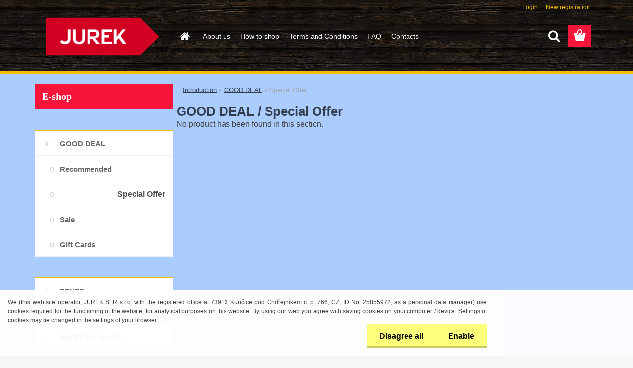

--- FILE ---
content_type: text/html; charset=utf-8
request_url: https://www.outdoor-gear.eu/Special-Offer-c29_155_2.htm
body_size: 11430
content:


        <!DOCTYPE html>
    <html xmlns:og="http://ogp.me/ns#" xmlns:fb="http://www.facebook.com/2008/fbml" lang="en" class="tmpl__3rs08">
      <head>
          <script>
              window.cookie_preferences = getCookieSettings('cookie_preferences');
              window.cookie_statistics = getCookieSettings('cookie_statistics');
              window.cookie_marketing = getCookieSettings('cookie_marketing');

              function getCookieSettings(cookie_name) {
                  if (document.cookie.length > 0)
                  {
                      cookie_start = document.cookie.indexOf(cookie_name + "=");
                      if (cookie_start != -1)
                      {
                          cookie_start = cookie_start + cookie_name.length + 1;
                          cookie_end = document.cookie.indexOf(";", cookie_start);
                          if (cookie_end == -1)
                          {
                              cookie_end = document.cookie.length;
                          }
                          return unescape(document.cookie.substring(cookie_start, cookie_end));
                      }
                  }
                  return false;
              }
          </script>
                <title>GOOD DEAL | JUREK e-shop</title>
        <script type="text/javascript">var action_unavailable='action_unavailable';var id_language = 'en';var id_country_code = 'GB';var language_code = 'en-GB';var path_request = '/request.php';var type_request = 'POST';var cache_break = "2510"; var enable_console_debug = false; var enable_logging_errors = false;var administration_id_language = 'en';var administration_id_country_code = 'GB';</script>          <script type="text/javascript" src="//ajax.googleapis.com/ajax/libs/jquery/1.8.3/jquery.min.js"></script>
          <script type="text/javascript" src="//code.jquery.com/ui/1.12.1/jquery-ui.min.js" ></script>
                  <script src="/wa_script/js/jquery.hoverIntent.minified.js?_=2025-01-14-11-59" type="text/javascript"></script>
        <script type="text/javascript" src="/admin/jscripts/jquery.qtip.min.js?_=2025-01-14-11-59"></script>
                  <script src="/wa_script/js/jquery.selectBoxIt.min.js?_=2025-01-14-11-59" type="text/javascript"></script>
                  <script src="/wa_script/js/bs_overlay.js?_=2025-01-14-11-59" type="text/javascript"></script>
        <script src="/wa_script/js/bs_design.js?_=2025-01-14-11-59" type="text/javascript"></script>
        <script src="/admin/jscripts/wa_translation.js?_=2025-01-14-11-59" type="text/javascript"></script>
        <link rel="stylesheet" type="text/css" href="/css/jquery.selectBoxIt.wa_script.css?_=2025-01-14-11-59" media="screen, projection">
        <link rel="stylesheet" type="text/css" href="/css/jquery.qtip.lupa.css?_=2025-01-14-11-59">
        
                  <script src="/wa_script/js/jquery.colorbox-min.js?_=2025-01-14-11-59" type="text/javascript"></script>
          <link rel="stylesheet" type="text/css" href="/css/colorbox.css?_=2025-01-14-11-59">
          <script type="text/javascript">
            jQuery(document).ready(function() {
              (function() {
                function createGalleries(rel) {
                  var regex = new RegExp(rel + "\\[(\\d+)]"),
                      m, group = "g_" + rel, groupN;
                  $("a[rel*=" + rel + "]").each(function() {
                    m = regex.exec(this.getAttribute("rel"));
                    if(m) {
                      groupN = group + m[1];
                    } else {
                      groupN = group;
                    }
                    $(this).colorbox({
                      rel: groupN,
                      slideshow:false,
                       maxWidth: "85%",
                       maxHeight: "85%",
                       returnFocus: false
                    });
                  });
                }
                createGalleries("lytebox");
                createGalleries("lyteshow");
              })();
            });</script>
          <script type="text/javascript">
      function init_products_hovers()
      {
        jQuery(".product").hoverIntent({
          over: function(){
            jQuery(this).find(".icons_width_hack").animate({width: "130px"}, 300, function(){});
          } ,
          out: function(){
            jQuery(this).find(".icons_width_hack").animate({width: "10px"}, 300, function(){});
          },
          interval: 40
        });
      }
      jQuery(document).ready(function(){

        jQuery(".param select, .sorting select").selectBoxIt();

        jQuery(".productFooter").click(function()
        {
          var $product_detail_link = jQuery(this).parent().find("a:first");

          if($product_detail_link.length && $product_detail_link.attr("href"))
          {
            window.location.href = $product_detail_link.attr("href");
          }
        });
        init_products_hovers();
        
        ebar_details_visibility = {};
        ebar_details_visibility["user"] = false;
        ebar_details_visibility["basket"] = false;

        ebar_details_timer = {};
        ebar_details_timer["user"] = setTimeout(function(){},100);
        ebar_details_timer["basket"] = setTimeout(function(){},100);

        function ebar_set_show($caller)
        {
          var $box_name = $($caller).attr("id").split("_")[0];

          ebar_details_visibility["user"] = false;
          ebar_details_visibility["basket"] = false;

          ebar_details_visibility[$box_name] = true;

          resolve_ebar_set_visibility("user");
          resolve_ebar_set_visibility("basket");
        }

        function ebar_set_hide($caller)
        {
          var $box_name = $($caller).attr("id").split("_")[0];

          ebar_details_visibility[$box_name] = false;

          clearTimeout(ebar_details_timer[$box_name]);
          ebar_details_timer[$box_name] = setTimeout(function(){resolve_ebar_set_visibility($box_name);},300);
        }

        function resolve_ebar_set_visibility($box_name)
        {
          if(   ebar_details_visibility[$box_name]
             && jQuery("#"+$box_name+"_detail").is(":hidden"))
          {
            jQuery("#"+$box_name+"_detail").slideDown(300);
          }
          else if(   !ebar_details_visibility[$box_name]
                  && jQuery("#"+$box_name+"_detail").not(":hidden"))
          {
            jQuery("#"+$box_name+"_detail").slideUp(0, function() {
              $(this).css({overflow: ""});
            });
          }
        }

        
        jQuery("#user_icon, #basket_icon").hoverIntent({
          over: function(){
            ebar_set_show(this);
            
          } ,
          out: function(){
            ebar_set_hide(this);
          },
          interval: 40
        });
        
        jQuery("#user_icon").click(function(e)
        {
          if(jQuery(e.target).attr("id") == "user_icon")
          {
            window.location.href = "https://www.outdoor-gear.eu/92vqo4i9/e-login/";
          }
        });

        jQuery("#basket_icon").click(function(e)
        {
          if(jQuery(e.target).attr("id") == "basket_icon")
          {
            window.location.href = "https://www.outdoor-gear.eu/92vqo4i9/e-basket/";
          }
        });
      
      });
    </script>        <meta http-equiv="Content-language" content="en">
        <meta http-equiv="Content-Type" content="text/html; charset=utf-8">
        <meta name="language" content="english">
        <meta name="keywords" content="good,deal">
        <meta name="description" content="GOOD DEAL">
        <meta name="revisit-after" content="1 Days">
        <meta name="distribution" content="global">
        <meta name="expires" content="never">
                  <meta name="expires" content="never">
                    <link rel="canonical" href="https://www.outdoor-gear.eu/Special-Offer-c29_155_2.htm"/>
          <meta property="og:image" content="http://www.outdoor-gear.eu/fotky7538/design_setup/images/custom_image_logo.png" />
<meta property="og:image:secure_url" content="https://www.outdoor-gear.eu/fotky7538/design_setup/images/custom_image_logo.png" />
<meta property="og:image:type" content="image/jpeg" />

<meta name="google-site-verification" content="y_lUUYnOum68zWsjq4FYPKsBzNQttPb9BMJBLlbgkWA"/>            <meta name="robots" content="index, follow">
                      <link href="//www.outdoor-gear.eu/fotky7538/JUREK-favicon.png" rel="icon" type="image/png">
          <link rel="shortcut icon" type="image/png" href="//www.outdoor-gear.eu/fotky7538/JUREK-favicon.png">
                  <link rel="stylesheet" type="text/css" href="/css/lang_dependent_css/lang_en.css?_=2025-01-14-11-59" media="screen, projection">
                <link rel='stylesheet' type='text/css' href='/wa_script/js/styles.css?_=2025-01-14-11-59'>
        <script language='javascript' type='text/javascript' src='/wa_script/js/javascripts.js?_=2025-01-14-11-59'></script>
        <script language='javascript' type='text/javascript' src='/wa_script/js/check_tel.js?_=2025-01-14-11-59'></script>
          <script src="/assets/javascripts/buy_button.js?_=2025-01-14-11-59"></script>
            <script type="text/javascript" src="/wa_script/js/bs_user.js?_=2025-01-14-11-59"></script>
        <script type="text/javascript" src="/wa_script/js/bs_fce.js?_=2025-01-14-11-59"></script>
        <script type="text/javascript" src="/wa_script/js/bs_fixed_bar.js?_=2025-01-14-11-59"></script>
        <script type="text/javascript" src="/bohemiasoft/js/bs.js?_=2025-01-14-11-59"></script>
        <script src="/wa_script/js/jquery.number.min.js?_=2025-01-14-11-59" type="text/javascript"></script>
        <script type="text/javascript">
            BS.User.id = 7538;
            BS.User.domain = "92vqo4i9";
            BS.User.is_responsive_layout = true;
            BS.User.max_search_query_length = 50;
            BS.User.max_autocomplete_words_count = 5;

            WA.Translation._autocompleter_ambiguous_query = ' Searching word is too common. Please insert more letters, words or continue by sending the searching form.';
            WA.Translation._autocompleter_no_results_found = ' There were no products or categories found.';
            WA.Translation._error = " Error";
            WA.Translation._success = " Success";
            WA.Translation._warning = " Warning";
            WA.Translation._multiples_inc_notify = '<p class="multiples-warning"><strong>This product can only be ordered in multiples of #inc#. </strong><br><small>The number of pieces you entered was increased according to this multiple.</small></p>';
            WA.Translation._shipping_change_selected = " Change...";
            WA.Translation._shipping_deliver_to_address = "_shipping_deliver_to_address";

            BS.Design.template = {
              name: "3rs08",
              is_selected: function(name) {
                if(Array.isArray(name)) {
                  return name.indexOf(this.name) > -1;
                } else {
                  return name === this.name;
                }
              }
            };
            BS.Design.isLayout3 = true;
            BS.Design.templates = {
              TEMPLATE_ARGON: "argon",TEMPLATE_NEON: "neon",TEMPLATE_CARBON: "carbon",TEMPLATE_XENON: "xenon",TEMPLATE_AURUM: "aurum",TEMPLATE_CUPRUM: "cuprum",TEMPLATE_ERBIUM: "erbium",TEMPLATE_CADMIUM: "cadmium",TEMPLATE_BARIUM: "barium",TEMPLATE_CHROMIUM: "chromium",TEMPLATE_SILICIUM: "silicium",TEMPLATE_IRIDIUM: "iridium",TEMPLATE_INDIUM: "indium",TEMPLATE_OXYGEN: "oxygen",TEMPLATE_HELIUM: "helium",TEMPLATE_FLUOR: "fluor",TEMPLATE_FERRUM: "ferrum",TEMPLATE_TERBIUM: "terbium",TEMPLATE_URANIUM: "uranium",TEMPLATE_ZINCUM: "zincum",TEMPLATE_CERIUM: "cerium",TEMPLATE_KRYPTON: "krypton",TEMPLATE_THORIUM: "thorium",TEMPLATE_ETHERUM: "etherum",TEMPLATE_KRYPTONIT: "kryptonit",TEMPLATE_TITANIUM: "titanium",TEMPLATE_PLATINUM: "platinum"            };
        </script>
                  <script src="/js/progress_button/modernizr.custom.js"></script>
                      <link rel="stylesheet" type="text/css" href="/bower_components/owl.carousel/dist/assets/owl.carousel.min.css" />
            <link rel="stylesheet" type="text/css" href="/bower_components/owl.carousel/dist/assets/owl.theme.default.min.css" />
            <script src="/bower_components/owl.carousel/dist/owl.carousel.min.js"></script>
                    <link rel="stylesheet" type="text/css" href="//static.bohemiasoft.com/jave/style.css?_=2025-01-14-11-59" media="screen">
                    <link rel="stylesheet" type="text/css" href="/css/font-awesome.4.7.0.min.css" media="screen">
          <link rel="stylesheet" type="text/css" href="/sablony/nove/3rs08/3rs08red/css/product_var3.css?_=2025-01-14-11-59" media="screen">
                    <link rel="stylesheet"
                type="text/css"
                id="tpl-editor-stylesheet"
                href="/sablony/nove/3rs08/3rs08red/css/colors.css?_=2025-01-14-11-59"
                media="screen">

          <meta name="viewport" content="width=device-width, initial-scale=1.0">
          <link rel="stylesheet" 
                   type="text/css" 
                   href="https://static.bohemiasoft.com/custom-css/argon.css?_1764923345" 
                   media="screen"><link rel="stylesheet" type="text/css" href="/css/steps_order.css?_=2025-01-14-11-59" media="screen"><style type="text/css">
               <!--#site_logo{
                  width: 275px;
                  height: 100px;
                  background-image: url('/fotky7538/design_setup/images/custom_image_logo.png?cache_time=1531317425');
                  background-repeat: no-repeat;
                  
                }html body .myheader { 
          
          border: black;
          background-repeat: repeat;
          background-position: 0px 0px;
          
        }#page_background{
                  background-image: none;
                  background-repeat: repeat;
                  background-position: 0px 0px;
                  background-color: #aaccff;
                }.bgLupa{
                  padding: 0;
                  border: none;
                }

 :root { 
 }
-->
                </style>          <link rel="stylesheet" type="text/css" href="/fotky7538/design_setup/css/user_defined.css?_=1526028925" media="screen, projection">
                    <script type="text/javascript" src="/admin/jscripts/wa_dialogs.js?_=2025-01-14-11-59"></script>
            <script>
      $(document).ready(function() {
        if (getCookie('show_cookie_message' + '_7538_en') != 'no') {
          if($('#cookies-agreement').attr('data-location') === '0')
          {
            $('.cookies-wrapper').css("top", "0px");
          }
          else
          {
            $('.cookies-wrapper').css("bottom", "0px");
          }
          $('.cookies-wrapper').show();
        }

        $('#cookies-notify__close').click(function() {
          setCookie('show_cookie_message' + '_7538_en', 'no');
          $('#cookies-agreement').slideUp();
          $("#masterpage").attr("style", "");
          setCookie('cookie_preferences', 'true');
          setCookie('cookie_statistics', 'true');
          setCookie('cookie_marketing', 'true');
          window.cookie_preferences = true;
          window.cookie_statistics = true;
          window.cookie_marketing = true;
          if(typeof gtag === 'function') {
              gtag('consent', 'update', {
                  'ad_storage': 'granted',
                  'analytics_storage': 'granted',
                  'ad_user_data': 'granted',
                  'ad_personalization': 'granted'
              });
          }
         return false;
        });

        $("#cookies-notify__disagree").click(function(){
            save_preferences();
        });

        $('#cookies-notify__preferences-button-close').click(function(){
            var cookies_notify_preferences = $("#cookies-notify-checkbox__preferences").is(':checked');
            var cookies_notify_statistics = $("#cookies-notify-checkbox__statistics").is(':checked');
            var cookies_notify_marketing = $("#cookies-notify-checkbox__marketing").is(':checked');
            save_preferences(cookies_notify_preferences, cookies_notify_statistics, cookies_notify_marketing);
        });

        function save_preferences(preferences = false, statistics = false, marketing = false)
        {
            setCookie('show_cookie_message' + '_7538_en', 'no');
            $('#cookies-agreement').slideUp();
            $("#masterpage").attr("style", "");
            setCookie('cookie_preferences', preferences);
            setCookie('cookie_statistics', statistics);
            setCookie('cookie_marketing', marketing);
            window.cookie_preferences = preferences;
            window.cookie_statistics = statistics;
            window.cookie_marketing = marketing;
            if(marketing && typeof gtag === 'function')
            {
                gtag('consent', 'update', {
                    'ad_storage': 'granted'
                });
            }
            if(statistics && typeof gtag === 'function')
            {
                gtag('consent', 'update', {
                    'analytics_storage': 'granted',
                    'ad_user_data': 'granted',
                    'ad_personalization': 'granted',
                });
            }
            if(marketing === false && BS && BS.seznamIdentity) {
                BS.seznamIdentity.clearIdentity();
            }
        }

        /**
         * @param {String} cookie_name
         * @returns {String}
         */
        function getCookie(cookie_name) {
          if (document.cookie.length > 0)
          {
            cookie_start = document.cookie.indexOf(cookie_name + "=");
            if (cookie_start != -1)
            {
              cookie_start = cookie_start + cookie_name.length + 1;
              cookie_end = document.cookie.indexOf(";", cookie_start);
              if (cookie_end == -1)
              {
                cookie_end = document.cookie.length;
              }
              return unescape(document.cookie.substring(cookie_start, cookie_end));
            }
          }
          return "";
        }
        
        /**
         * @param {String} cookie_name
         * @param {String} value
         */
        function setCookie(cookie_name, value) {
          var time = new Date();
          time.setTime(time.getTime() + 365*24*60*60*1000); // + 1 rok
          var expires = "expires="+time.toUTCString();
          document.cookie = cookie_name + "=" + escape(value) + "; " + expires + "; path=/";
        }
      });
    </script>
            <script type="text/javascript" src="/wa_script/js/search_autocompleter.js?_=2025-01-14-11-59"></script>
                <link rel="stylesheet" type="text/css" href="/assets/vendor/magnific-popup/magnific-popup.css" />
      <script src="/assets/vendor/magnific-popup/jquery.magnific-popup.js"></script>
      <script type="text/javascript">
        BS.env = {
          decPoint: ".",
          basketFloatEnabled: false        };
      </script>
      <script type="text/javascript" src="/node_modules/select2/dist/js/select2.min.js"></script>
      <script type="text/javascript" src="/node_modules/maximize-select2-height/maximize-select2-height.min.js"></script>
      <script type="text/javascript">
        (function() {
          $.fn.select2.defaults.set("language", {
            noResults: function() {return " No record found"},
            inputTooShort: function(o) {
              var n = o.minimum - o.input.length;
              return "_input_too_short".replace("#N#", n);
            }
          });
          $.fn.select2.defaults.set("width", "100%")
        })();

      </script>
      <link type="text/css" rel="stylesheet" href="/node_modules/select2/dist/css/select2.min.css" />
      <script type="text/javascript" src="/wa_script/js/countdown_timer.js?_=2025-01-14-11-59"></script>
      <script type="text/javascript" src="/wa_script/js/app.js?_=2025-01-14-11-59"></script>
      <script type="text/javascript" src="/node_modules/jquery-validation/dist/jquery.validate.min.js"></script>

      
          </head>
      <body class="lang-en layout3 not-home page-category page-category-29-155 basket-empty slider_available template-slider-custom vat-payer-y alternative-currency-n" >
        <a name="topweb"></a>
            <div id="cookies-agreement" class="cookies-wrapper" data-location="1"
         >
      <div class="cookies-notify-background"></div>
      <div class="cookies-notify" style="display:block!important;">
        <div class="cookies-notify__bar">
          <div class="cookies-notify__bar1">
            <div class="cookies-notify__text"
                                 >
                We (this web site operator, JUREK S+R s.r.o. with the registered office at 73913 Kunčice pod Ondřejníkem c. p. 766, CZ, ID No: 25855972, as a personal data manager) use cookies required for the functioning of the website, for analytical purposes on this website. By using our web you agree with saving cookies on your computer / device. Settings of cookies may be changed in the settings of your browser.            </div>
            <div class="cookies-notify__button">
                <a href="#" id="cookies-notify__disagree" class="secondary-btn"
                   style="color: #000000;
                           background-color: #fcff7c;
                           opacity: 1"
                >Disagree all</a>
              <a href="#" id="cookies-notify__close"
                 style="color: #000000;
                        background-color: #fcff7c;
                        opacity: 1"
                >Enable</a>
            </div>
          </div>
                    </div>
      </div>
    </div>
    
  <div id="responsive_layout_large"></div><div id="page">    <script type="text/javascript">
      var responsive_articlemenu_name = ' Menu';
      var responsive_eshopmenu_name = ' E-shop';
    </script>
        <link rel="stylesheet" type="text/css" href="/css/masterslider.css?_=2025-01-14-11-59" media="screen, projection">
    <script type="text/javascript" src="/js/masterslider.min.js"></script>
    <div class="myheader">
                <div class="navigate_bar">
            <div class="logo-wrapper">
            <a id="site_logo" href="//www.outdoor-gear.eu" class="mylogo" aria-label="Logo"></a>
    </div>
                        <!--[if IE 6]>
    <style>
    #main-menu ul ul{visibility:visible;}
    </style>
    <![endif]-->

    
    <div id="topmenu"><!-- TOPMENU -->
            <div id="main-menu" class="">
                 <ul>
            <li class="eshop-menu-home">
              <a href="//www.outdoor-gear.eu" class="top_parent_act" aria-label="Homepage">
                              </a>
            </li>
          </ul>
          
<ul><li class="eshop-menu-1 eshop-menu-order-1 eshop-menu-odd"><a href="/About-us-a1_0.htm"  class="top_parent">About us</a>
</li></ul>
<ul><li class="eshop-menu-4 eshop-menu-order-2 eshop-menu-even"><a href="/How-to-shop-a4_0.htm"  class="top_parent">How to shop</a>
</li></ul>
<ul><li class="eshop-menu-3 eshop-menu-order-3 eshop-menu-odd"><a href="/Terms-and-Conditions-a3_0.htm"  class="top_parent">Terms and Conditions</a>
</li></ul>
<ul><li class="eshop-menu-5 eshop-menu-order-4 eshop-menu-even"><a href="/FAQ-a5_0.htm"  class="top_parent">FAQ</a>
</li></ul>
<ul><li class="eshop-menu-2 eshop-menu-order-5 eshop-menu-odd"><a href="/Contacts-a2_0.htm"  class="top_parent">Contacts</a>
</li></ul>      </div>
    </div><!-- END TOPMENU -->
        <div id="search">
      <form name="search" id="searchForm" action="/search-engine.htm" method="GET" enctype="multipart/form-data">
        <label for="q" class="title_left2"> Hľadanie</label>
        <p>
          <input name="slovo" type="text" class="inputBox" id="q" placeholder=" Enter search text" maxlength="50">
          
          <input type="hidden" id="source_service" value="www.fast-webshop.com">
        </p>
        <div class="wrapper_search_submit">
          <input type="submit" class="search_submit" aria-label="search" name="search_submit" value="">
        </div>
        <div id="search_setup_area">
          <input id="hledatjak2" checked="checked" type="radio" name="hledatjak" value="2">
          <label for="hledatjak2">Search in products </label>
          <br />
          <input id="hledatjak1"  type="radio" name="hledatjak" value="1">
          <label for="hledatjak1">Search in articles</label>
                    <script type="text/javascript">
            function resolve_search_mode_visibility()
            {
              if (jQuery('form[name=search] input').is(':focus'))
              {
                if (jQuery('#search_setup_area').is(':hidden'))
                {
                  jQuery('#search_setup_area').slideDown(400);
                }
              }
              else
              {
                if (jQuery('#search_setup_area').not(':hidden'))
                {
                  jQuery('#search_setup_area').slideUp(400);
                }
              }
            }

            $('form[name=search] input').click(function() {
              this.focus();
            });

            jQuery('form[name=search] input')
                .focus(function() {
                  resolve_search_mode_visibility();
                })
                .blur(function() {
                  setTimeout(function() {
                    resolve_search_mode_visibility();
                  }, 1000);
                });

          </script>
                  </div>
      </form>
    </div>
          </div>
          </div>
    <script type="text/javascript" src="/wa_script/js/wz_tooltip.js"></script><div id="page_background">      <div class="hack-box"><!-- HACK MIN WIDTH FOR IE 5, 5.5, 6  -->
                  <div id="masterpage" style="margin-bottom:95px;"><!-- MASTER PAGE -->
              <div id="header">          </div><!-- END HEADER -->
          
  <div id="ebar" class="" >        <div id="ebar_set">
                <div id="user_icon">

                            <div id="user_detail">
                    <div id="user_arrow_tag"></div>
                    <div id="user_content_tag">
                        <div id="user_content_tag_bg">
                            <a href="/92vqo4i9/e-login/"
                               class="elink user_login_text"
                               >
                               Login                            </a>
                            <a href="/92vqo4i9/e-register/"
                               class="elink user-logout user_register_text"
                               >
                               New registration                             </a>
                        </div>
                    </div>
                </div>
            
        </div>
        
                <div id="basket_icon" >
            <div id="basket_detail">
                <div id="basket_arrow_tag"></div>
                <div id="basket_content_tag">
                    <a id="quantity_tag" href="/92vqo4i9/e-basket" rel="nofollow" class="elink"><span class="quantity_count">0</span></a>
                                    </div>
            </div>
        </div>
                <a id="basket_tag"
           href="92vqo4i9/e-basket"
           rel="nofollow"
           class="elink">
            <span id="basket_tag_left">&nbsp;</span>
            <span id="basket_tag_right">
                0 pieces            </span>
        </a>
                </div></div>          <div id="aroundpage"><!-- AROUND PAGE -->
            
      <!-- LEFT BOX -->
      <div id="left-box">
              <div class="menu-typ-1" id="left_eshop">
                <p class="title_left_eshop">E-shop</p>
          
        <div id="inleft_eshop">
          <div class="leftmenu2">
                <ul class="root-eshop-menu">
              <li class="leftmenuCat category-menu-sep-37 category-menu-sep-order-1">
                  </li>

                <li class="leftmenuDef category-menu-29 category-menu-order-1 category-menu-odd">
          <a href="/GOOD-DEAL-c29_0_1.htm">GOOD DEAL</a>        </li>

            <ul class="eshop-submenu level-2">
              <li class="leftmenu2sub category-submenu-162 masonry_item">
          <a href="/Recommended-c29_162_2.htm">Recommended</a>        </li>

                <li class="leftmenu2Act category-submenu-155 masonry_item">
          <a href="/Special-Offer-c29_155_2.htm">Special Offer</a>        </li>

                <li class="leftmenu2sub category-submenu-156 masonry_item">
          <a href="/Sale-c29_156_2.htm">Sale</a>        </li>

                <li class="leftmenu2sub category-submenu-157 masonry_item">
          <a href="/Gift-Cards-c29_157_2.htm">Gift Cards</a>        </li>

            </ul>
      <style>
        #left-box .remove_point a::before
        {
          display: none;
        }
      </style>
            <li class="leftmenuCat category-menu-sep-30 category-menu-sep-order-2">
                  </li>

                <li class="leftmenuDef category-menu-9 category-menu-order-2 category-menu-even">
          <a href="/TENTS-c9_0_1.htm">TENTS</a>        </li>

                <li class="leftmenuCat category-menu-sep-31 category-menu-sep-order-3">
                  </li>

                <li class="leftmenuDef category-menu-17 category-menu-order-3 category-menu-odd">
          <a href="/SLEEPING-BAGS-c17_0_1.htm">SLEEPING BAGS</a>        </li>

                <li class="leftmenuCat category-menu-sep-32 category-menu-sep-order-4">
                  </li>

                <li class="leftmenuDef category-menu-19 category-menu-order-4 category-menu-even">
          <a href="/SLEEPING-PADS-c19_0_1.htm">SLEEPING PADS</a>        </li>

                <li class="leftmenuCat category-menu-sep-33 category-menu-sep-order-5">
                  </li>

                <li class="leftmenuDef category-menu-21 category-menu-order-5 category-menu-odd">
          <a href="/RAINCOATS-c21_0_1.htm">RAINCOATS</a>        </li>

                <li class="leftmenuCat category-menu-sep-34 category-menu-sep-order-6">
                  </li>

                <li class="leftmenuDef category-menu-23 category-menu-order-6 category-menu-even">
          <a href="/OUTDOOR-CLOTHING-c23_0_1.htm">OUTDOOR CLOTHING</a>        </li>

                <li class="leftmenuCat category-menu-sep-35 category-menu-sep-order-7">
                  </li>

                <li class="leftmenuDef category-menu-26 category-menu-order-7 category-menu-odd">
          <a href="/OUTDOOR-EQUIPMENT-c26_0_1.htm">OUTDOOR EQUIPMENT</a>        </li>

                <li class="leftmenuCat category-menu-sep-36 category-menu-sep-order-8">
                  </li>

                <li class="leftmenuDef category-menu-27 category-menu-order-8 category-menu-even">
          <a href="/OTHER-MANUFACTURERS-c27_0_1.htm">OTHER MANUFACTURERS</a>        </li>

            </ul>
      <style>
        #left-box .remove_point a::before
        {
          display: none;
        }
      </style>
              </div>
        </div>

        
        <div id="footleft1">
                  </div>

            </div>
            </div><!-- END LEFT BOX -->
            <div id="right-box"><!-- RIGHT BOX2 -->
        <!-- xxxx badRight xxxx -->    <div class="break"></div>
    <div class="contact-box"><!-- CONTACT BOX -->
            <p class="contact-box-title">Contacts</p>
      <div class="in-contact-box"><!-- in the contacts -->
        <div class="contact" itemscope itemtype="http://schema.org/Organization">
                      <span itemprop="legalName">JUREK S+R s.r.o.</span><br>
                        <span itemprop="address">
              č. p. 766<br>              73913 Kunčice pod Ondřejníkem<br>            </span>
            phone:            <span itemprop="telephone" class="contact-phone">+420 556 850 032</span><br>
            fax:            <span itemprop="faxNumber">+420 595 175 026</span><br>
            <a class="contact_mail_box" itemprop="email" href="mailto:radim@jurek.cz">radim@jurek.cz</a><br>JUREK shop in Kunčice pod Ondřejníkem<br>Tues. 7-17     Wed. - Fri 7-15<br>        </div>
      </div><!-- end in the contacts -->
          </div><!-- END CONTACT -->
    <div id="contact-foot"></div><!-- foot right box -->
    <div class="break"></div>
        <div class="action-box zbozi-akce intag_box action-box-deals"><!-- ACTION -->
      <p class="action-box-title">Goods in action</p>
      <div class="in-action-box "><!-- in the action -->
                    <div class="product3"
                 onmouseover="this.classList.add('product3Act');"
                 onmouseout="this.classList.remove('product3Act');"
                 data-name="Jurek TANE S shelter for hammock"
                 data-id="171"
                 ><!-- PRODUCT BOX 3 -->
                            <div class="product3Title">
                <div class="product3TitleContent">
                  <a href="/Jurek-TANE-S-shelter-for-hammock-d171.htm"
                     title=""
                     data-location="box_action"
                     data-id="171"
                     data-variant-id="0"
                     class="product-box-link"
                  >Jurek TANE S shelter for hammock</a>
                </div>
                              </div>
                            <div class="product3ImageBox">
                                <a href="/Jurek-TANE-S-shelter-for-hammock-d171.htm"
                   data-location="box_action"
                   data-id="171"
                   data-variant-id="0"
                   class="product-box-link"
                >
                  <img src="/fotky7538/fotos/_vyrn_171plachta_nad_hama_s_s.jpg"  alt="Jurek TANE S shelter for hammock" border="0" title="Jurek TANE S shelter for hammock" width="80">
                </a>

              </div>
                            <div class="clear"></div>
              <div class="product3PriceBox">
                                                <div class="product3Price">
                  <span class="our_price_text">Our price</span> <span class="product_price_text">49.60&nbsp;EUR</span>                </div>
                                  <form method="post" action="/buy-product.htm?pid=171">
                                          <input type="submit"
                           class="buy_btn buy-button-action buy-button-action-2"
                           name=""
                           value="buy"
                           data-id="171"
                           data-variant-id="0"
                        data-product-info='{"count_type":0,"multiples":0}'                    >
                    <div class="clear"></div>
                  </form>
                                </div>
              <div class="clear"></div>
                          </div><!--END PRODUCT BOX 3 -->
             <div class="break"></div>      </div><!-- end in the action -->
    </div><!-- END ACTION -->
        <div id="action-foot"></div><!-- foot right box --><div class="break"></div>
          <div class="action-box zbozi-akce intag_box action-box-bestsellers"><!-- ACTION -->
      <p class="action-box-title">Best sellers</p>
      <div class="in-action-box "><!-- in the action -->
                    <div class="product3"
                 onmouseover="this.classList.add('product3Act');"
                 onmouseout="this.classList.remove('product3Act');"
                 data-name="Jurek TOP 2.5 tent"
                 data-id="21"
                 ><!-- PRODUCT BOX 3 -->
                            <div class="product3Title">
                <div class="product3TitleContent">
                  <a href="/Jurek-TOP-2-5-tent-d21.htm"
                     title=""
                     data-location="box_bestsellers"
                     data-id="21"
                     data-variant-id="0"
                     class="product-box-link"
                  >Jurek TOP 2.5 tent</a>
                </div>
                              </div>
                            <div class="product3ImageBox">
                                <a href="/Jurek-TOP-2-5-tent-d21.htm"
                   data-location="box_bestsellers"
                   data-id="21"
                   data-variant-id="0"
                   class="product-box-link"
                >
                  <img src="/fotky7538/fotom/gen__vyr_21top_25_big.jpg"  alt="Jurek TOP 2.5 tent" border="0" title="Jurek TOP 2.5 tent" width="80">
                </a>

              </div>
                            <div class="clear"></div>
              <div class="product3PriceBox">
                                                <div class="product3Price">
                  <span class="our_price_text">Our price</span> <span class="product_price_text">303.60&nbsp;EUR</span>                </div>
                                  <form method="post" action="/buy-product.htm?pid=21">
                                          <input type="submit"
                           class="buy_btn buy-button-action buy-button-action-1"
                           name=""
                           value="buy"
                        data-product-info='{"count_type":0,"multiples":0}'                           data-id="21"
                           data-variant-id="0"
                    >
                    <div class="clear"></div>
                  </form>
                                </div>
              <div class="clear"></div>
                          </div><!--END PRODUCT BOX 3 -->
             <div class="break"></div>            <div class="product3"
                 onmouseover="this.classList.add('product3Act');"
                 onmouseout="this.classList.remove('product3Act');"
                 data-name="Jurek Tarp 2"
                 data-id="167"
                 ><!-- PRODUCT BOX 3 -->
                            <div class="product3Title">
                <div class="product3TitleContent">
                  <a href="/Jurek-Tarp-2-d167.htm"
                     title=""
                     data-location="box_bestsellers"
                     data-id="167"
                     data-variant-id="0"
                     class="product-box-link"
                  >Jurek Tarp 2</a>
                </div>
                              </div>
                            <div class="product3ImageBox">
                                <a href="/Jurek-Tarp-2-d167.htm"
                   data-location="box_bestsellers"
                   data-id="167"
                   data-variant-id="0"
                   class="product-box-link"
                >
                  <img src="/fotky7538/fotom/gen__vyr_167tarp_2_b.jpg"  alt="Jurek Tarp 2" border="0" title="Jurek Tarp 2" width="80">
                </a>

              </div>
                            <div class="clear"></div>
              <div class="product3PriceBox">
                                                <div class="product3Price">
                  <span class="our_price_text">Our price</span> <span class="product_price_text">85.20&nbsp;EUR</span>                </div>
                                  <form method="post" action="/buy-product.htm?pid=167">
                                          <input type="submit"
                           class="buy_btn buy-button-action buy-button-action-1"
                           name=""
                           value="buy"
                        data-product-info='{"count_type":0,"multiples":0}'                           data-id="167"
                           data-variant-id="0"
                    >
                    <div class="clear"></div>
                  </form>
                                </div>
              <div class="clear"></div>
                          </div><!--END PRODUCT BOX 3 -->
             <div class="break"></div>            <div class="product3"
                 onmouseover="this.classList.add('product3Act');"
                 onmouseout="this.classList.remove('product3Act');"
                 data-name="Jurek ULLI 2 tent"
                 data-id="37"
                 ><!-- PRODUCT BOX 3 -->
                            <div class="product3Title">
                <div class="product3TitleContent">
                  <a href="/Jurek-ULLI-2-tent-d37.htm"
                     title=""
                     data-location="box_bestsellers"
                     data-id="37"
                     data-variant-id="0"
                     class="product-box-link"
                  >Jurek ULLI 2 tent</a>
                </div>
                              </div>
                            <div class="product3ImageBox">
                                <a href="/Jurek-ULLI-2-tent-d37.htm"
                   data-location="box_bestsellers"
                   data-id="37"
                   data-variant-id="0"
                   class="product-box-link"
                >
                  <img src="/fotky7538/fotom/gen__vyr_37Ulli2_600.jpg"  alt="Jurek ULLI 2 tent" border="0" title="Jurek ULLI 2 tent" width="80">
                </a>

              </div>
                            <div class="clear"></div>
              <div class="product3PriceBox">
                                                <div class="product3Price">
                  <span class="our_price_text">Our price</span> <span class="product_price_text">325.60&nbsp;EUR</span>                </div>
                                  <form method="post" action="/buy-product.htm?pid=37">
                                          <input type="submit"
                           class="buy_btn buy-button-action buy-button-action-1"
                           name=""
                           value="buy"
                        data-product-info='{"count_type":0,"multiples":0}'                           data-id="37"
                           data-variant-id="0"
                    >
                    <div class="clear"></div>
                  </form>
                                </div>
              <div class="clear"></div>
                          </div><!--END PRODUCT BOX 3 -->
             <div class="break"></div>      </div><!-- end in the action -->
    </div><!-- END ACTION -->
        <div id="action-foot"></div><!-- foot right box --><div class="break"></div>
          </div><!-- END RIGHT BOX -->
      

            <hr class="hide">
                        <div id="centerpage"><!-- CENTER PAGE -->
              <div id="incenterpage"><!-- in the center -->
                  <script src="/wa_script/js/params.js?u=2025-01-14-11-59" type="text/javascript"></script>
  <script type="text/javascript">
      WA.Translation._h1_page = 'page';
  </script>
  <script src="/wa_script/js/jquery.ui.touch-punch.min.js?u=4" type="text/javascript"></script>
      <div id="wherei"><!-- wherei -->
      <p>
        <a href="/">Introduction</a>
        <span class="arrow">&#187;</span>
                           <a href="/GOOD-DEAL-c29_0_1.htm">GOOD DEAL</a>
                                             <span class="arrow">&#187;</span>
          <span class="active">Special Offer</span></p>
            </p>
    </div><!-- END wherei -->
    <script type="application/ld+json">
    {
    "@context": "http://schema.org",
    "@type": "BreadcrumbList",
    "itemListElement": [
    {
        "@type": "ListItem",
        "position": 1,
        "item": {
            "@id": "https://www.outdoor-gear.eu",
            "name": "Home"
        }
    },
     {
        "@type": "ListItem",
        "position": 2,
        "item": {
            "@id": "https://www.outdoor-gear.eu/GOOD-DEAL-c29_0_1.htm",
            "name": "GOOD DEAL"
        }
},     {
        "@type": "ListItem",
        "position": 3,
        "item": {
            "@id": "https://www.outdoor-gear.eu/Special-Offer-c29_155_2.htm",
            "name": "Special Offer"
        }
}]}
     </script>
        <h1 class="title_page def_color">GOOD DEAL / Special Offer</h1>
          <p>No product has been found in this section.</p>
          <hr class="hide">
        <div class="break"></div>
    <div class="products_wrap full">
            <div class="product_wraper container"><div class="clear"></div>      <script>
          if(BS.Design.third_generation()) {
              BS.ui.inputSpinner.init();
          }
      </script>
      </div>
          </div>  <div class="clear"></div>

    <script language="javascript" src="/assets/javascripts/slider_public.js?_=2025-01-14-11-59" type="text/javascript"></script>
	              </div><!-- end in the center -->
              <div class="clear"></div>
                         </div><!-- END CENTER PAGE -->
            <div class="clear"></div>

            
                      </div><!-- END AROUND PAGE -->

          <div id="footer" ><!-- FOOTER -->

                          <div id="footer_left">
              Created by the system <a href="http://www.fast-webshop.com" target="_blank">www.fast-webshop.com</a>            </div>
            <div id="footer_center">
                              <a id="footer_ico_home" href="/92vqo4i9" class="footer_icons">&nbsp;</a>
                <a id="footer_ico_map" href="/92vqo4i9/web-map" class="footer_icons">&nbsp;</a>
                <a id="footer_ico_print" href="#" class="print-button footer_icons" target="_blank" rel="nofollow">&nbsp;</a>
                <a id="footer_ico_topweb" href="#topweb" rel="nofollow" class="footer_icons">&nbsp;</a>
                            </div>
            <div id="footer_right" class="foot_created_by_res">
              Created by the system <a href="http://www.fast-webshop.com" target="_blank">www.fast-webshop.com</a>            </div>
                        </div><!-- END FOOTER -->
                      </div><!-- END PAGE -->
        </div><!-- END HACK BOX -->
          </div>          <div id="und_footer" align="center">
        <p style="text-align: center;"><span style="font-family: arial, helvetica, sans-serif;"> </span></p>
<p style="text-align: center;"><span style="font-family: arial, helvetica, sans-serif;"> <a href="https://www.jurek.biz/">ČESKY</a></span></p>
<p style="text-align: center;"></p>
<p style="text-align: center;"><span style="font-family: arial, helvetica, sans-serif;"> </span></p>
<p style="text-align: center;"><span style="font-family: arial, helvetica, sans-serif;">© 2018 JUREK S+R s.r.o.</span></p>
<p style="text-align: center;"><span style="font-family: arial, helvetica, sans-serif;"> </span></p>
<p style="text-align: center;"><span style="font-family: arial, helvetica, sans-serif;"><a href="https://www.toplist.cz">
<script language="JavaScript" type="text/javascript">// <![CDATA[
document.write('<img src="https://toplist.cz/count.asp?id=1784801&logo=btn&http='+
escape(document.referrer)+'&t='+escape(document.title)+
'&wi='+escape(window.screen.width)+'&he='+escape(window.screen.height)+'&cd='+
escape(window.screen.colorDepth)+'" width="80" height="15" border=0 alt="TOPlist" />');
// ]]></script>
<noscript><br data-mce-bogus="1"></noscript><noscript><br data-mce-bogus="1"></noscript><noscript><img src="https://toplist.cz/count.asp?id=1784801&logo=btn" border="0"
alt="TOPlist" width="80" height="15" /></noscript></a></span></p>
<p style="text-align: center;"><span style="font-family: arial, helvetica, sans-serif;"> </span></p>      </div>
      </div>
  
  <script language="JavaScript" type="text/javascript">
$(window).ready(function() {
//	$(".loader").fadeOut("slow");
});
      function init_lupa_images()
    {
      if(jQuery('img.lupa').length)
      {
        jQuery('img.lupa, .productFooterContent').qtip(
        {
          onContentUpdate: function() { this.updateWidth(); },
          onContentLoad: function() { this.updateWidth(); },
          prerender: true,
          content: {
            text: function() {

              var $pID = '';

              if($(this).attr('rel'))
              {
                $pID = $(this).attr('rel');
              }
              else
              {
                $pID = $(this).parent().parent().find('img.lupa').attr('rel');
              }

              var $lupa_img = jQuery(".bLupa"+$pID+":first");

              if(!$lupa_img.length)
              { // pokud neni obrazek pro lupu, dame obrazek produktu
                $product_img = $(this).parent().parent().find('img.lupa:first');
                if($product_img.length)
                {
                  $lupa_img = $product_img.clone();
                }
              }
              else
              {
                $lupa_img = $lupa_img.clone()
              }

              return($lupa_img);
            }

          },
          position: {
            my: 'top left',
            target: 'mouse',
            viewport: $(window),
            adjust: {
              x: 15,  y: 15
            }
          },
          style: {
            classes: 'ui-tooltip-white ui-tooltip-shadow ui-tooltip-rounded',
            tip: {
               corner: false
            }
          },
          show: {
            solo: true,
            delay: 200
          },
          hide: {
            fixed: true
          }
        });
      }
    }
    $(document).ready(function() {
  $("#listaA a").click(function(){changeList();});
  $("#listaB a").click(function(){changeList();});
  if(typeof(init_lupa_images) === 'function')
  {
    init_lupa_images();
  }

  function changeList()
  {
    var className = $("#listaA").attr('class');
    if(className == 'selected')
    {
      $("#listaA").removeClass('selected');
      $("#listaB").addClass('selected');
      $("#boxMojeID, #mojeid_tab").show();
      $("#boxNorm").hide();
    }
    else
    {
      $("#listaA").addClass('selected');
      $("#listaB").removeClass('selected');
      $("#boxNorm").show();
      $("#boxMojeID, #mojeid_tab").hide();
   }
  }
  $(".print-button").click(function(e)
  {
    window.print();
    e.preventDefault();
    return false;
  })
});
</script>
  <span class="hide">MjNjM</span></div><script src="/wa_script/js/wa_url_translator.js?d=1" type="text/javascript"></script><script type="text/javascript"> WA.Url_translator.enabled = true; WA.Url_translator.display_host = "/"; </script>    <script>
      var cart_local = {
        notInStock: "Requested quantity in not in the stock.",
        notBoughtMin: " You have to order this product in minimum quantity of:",
        quantity: " Amt",
        removeItem: " Remove"
      };
    </script>
    <script src="/wa_script/js/add_basket_fce.js?d=9&_= 2025-01-14-11-59" type="text/javascript"></script>    <script type="text/javascript">
        variant_general = 1;
    </script>
	    <script type="text/javascript">
      WA.Google_analytics = {
        activated: false
      };
    </script>
      <div id="top_loading_container" class="top_loading_containers" style="z-index: 99998;position: fixed; top: 0px; left: 0px; width: 100%;">
      <div id="top_loading_bar" class="top_loading_bars" style="height: 100%; width: 0;"></div>
    </div>
        <script type="text/javascript" charset="utf-8" src="/js/responsiveMenu.js?_=2025-01-14-11-59"></script>
    <script type="text/javascript">
    var responsive_articlemenu_name = ' Menu';
    $(document).ready(function(){
            var isFirst = false;
            var menu = new WA.ResponsiveMenu('#left-box');
      menu.setArticleSelector('#main-menu');
      menu.setEshopSelector('#left_eshop');
      menu.render();
            if($(".slider_available").is('body') || $(document.body).hasClass("slider-available")) {
        (function(form, $) {
          'use strict';
          var $form = $(form),
              expanded = false,
              $body = $(document.body),
              $input;
          var expandInput = function() {
            if(!expanded) {
              $form.addClass("expand");
              $body.addClass("search_act");
              expanded = true;
            }
          };
          var hideInput = function() {
            if(expanded) {
              $form.removeClass("expand");
              $body.removeClass("search_act");
              expanded = false;
            }
          };
          var getInputValue = function() {
            return $input.val().trim();
          };
          var setInputValue = function(val) {
            $input.val(val);
          };
          if($form.length) {
            $input = $form.find("input.inputBox");
            $form.on("submit", function(e) {
              if(!getInputValue()) {
                e.preventDefault();
                $input.focus();
              }
            });
            $input.on("focus", function(e) {
              expandInput();
            });
            $(document).on("click", function(e) {
              if(!$form[0].contains(e.target)) {
                hideInput();
                setInputValue("");
              }
            });
          }
        })("#searchForm", jQuery);
      }
          });
  </script>
  </body>
</html>
      <!-- Start of SmartSupp Live Chat script -->
      <script type="text/javascript">
      var _smartsupp = _smartsupp || {};
      _smartsupp.key = "68bc6637492d63f922e0f2a6623dd2545c618069";
      window.smartsupp||(function(d) {
        var s,c,o=smartsupp=function(){ o._.push(arguments)};o._=[];
        s=d.getElementsByTagName('script')[0];c=d.createElement('script');
        c.type='text/javascript';c.charset='utf-8';c.async=true;
        c.src='//www.smartsuppchat.com/loader.js';s.parentNode.insertBefore(c,s);
      })(document);

            smartsupp('variables', {
        orderedPrice: {
          label: " Goods value of user in basket",
          value: "Shopping cart is empty"
        }
      });
      </script>
      <!-- End of SmartSupp Live Chat script -->
      <script>
        document.body.classList.add("live-chat-y");
      </script>
      